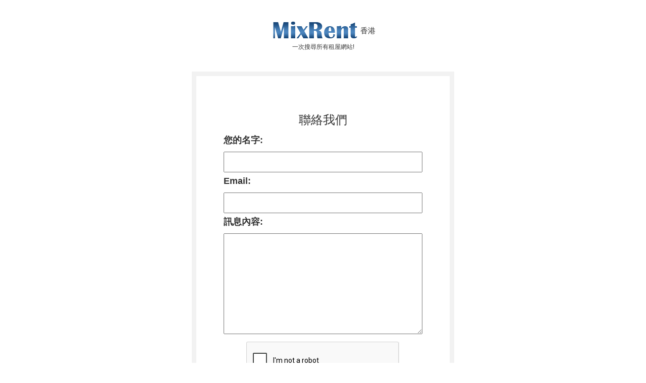

--- FILE ---
content_type: text/html; charset=UTF-8
request_url: https://hk.mixrent.com/contact/form.php
body_size: 3076
content:
<html>
<head>
<title>MixRent 香港 | 租屋搜尋引擎 - 聯絡我們</title>
<meta name="google-site-verification" content="UANLa7AsBGEkdOjhB0Dj_4dC-39VlrhvGfgP4flQD_k" />
<meta name="msvalidate.01" content="DDC53D9A2D87A1DBCFE55C26E134487A" />
<meta http-equiv="Content-Type" content="text/html; charset=utf-8">
<meta http-equiv="content-language" content="zh-hk">
<meta name="Description" content="聯絡MixRent租屋搜尋引擎">
<meta name="viewport" content="width=device-width, initial-scale=1.0, user-scalable=no, minimum-scale=1.0, maximum-scale=1.0">
<link rel='shortcut icon' type='image/x-icon' href='/favicon.ico' />
<link rel="stylesheet" href="//cdnjs.cloudflare.com/ajax/libs/twitter-bootstrap/3.3.7/css/bootstrap.min.css">
<link rel="stylesheet" href="//cdnjs.cloudflare.com/ajax/libs/twitter-bootstrap/3.3.7/css/bootstrap-theme.min.css">
<link rel="stylesheet" href="//cdnjs.cloudflare.com/ajax/libs/font-awesome/4.6.3/css/font-awesome.min.css">
<link rel="stylesheet" href="form.css" >
<!-- Global site tag (gtag.js) - Google Analytics -->
<script async src="https://www.googletagmanager.com/gtag/js?id=UA-48367948-3"></script>
<script>
  window.dataLayer = window.dataLayer || [];
  function gtag(){dataLayer.push(arguments);}
  gtag('js', new Date());

  gtag('config', 'UA-48367948-3');
  gtag('config', 'AW-825640680');
</script>
<script src="https://ajax.googleapis.com/ajax/libs/jquery/1.12.4/jquery.min.js"></script>
<script src="form.js"></script>
<!-- Start Alexa Certify Javascript -->
<script type="text/javascript">
_atrk_opts = { atrk_acct:"hOuMq1FYxz20cv", domain:"mixrent.com",dynamic: true};
(function() { var as = document.createElement('script'); as.type = 'text/javascript'; as.async = true; as.src = "https://certify-js.alexametrics.com/atrk.js"; var s = document.getElementsByTagName('script')[0];s.parentNode.insertBefore(as, s); })();
</script>
<noscript><img src="https://certify.alexametrics.com/atrk.gif?account=hOuMq1FYxz20cv" style="display:none" height="1" width="1" alt="" /></noscript>
<!-- End Alexa Certify Javascript -->
</head>
<body>
<div id="fb-root"></div>
<script>(function(d, s, id) {
  var js, fjs = d.getElementsByTagName(s)[0];
  if (d.getElementById(id)) return;
  js = d.createElement(s); js.id = id;
  js.src = "//connect.facebook.net/zh_TW/sdk.js#xfbml=1&version=v2.9&appId=229045270767089";
  fjs.parentNode.insertBefore(js, fjs);
}(document, 'script', 'facebook-jssdk'));</script>

<style type="text/css">

body {
   font-family: Verdana, sans-serif;
   height:100%;
   margin: 0px;
}

a:link {color:#1e0fbe;
      text-decoration: none;
}
a:visited {color:#660099;
      text-decoration: none;
}
a:hover {text-decoration: underline;
}
a:active {color:#dd4b39;
      text-decoration: none;
}

#field {
    width:50%; 
    height:31px; 
    line-height:31px;
    color:#333; 
        line-height:0;
    background: #fff; 
    border:solid 1px #d9d9d9; 
    border-top:solid 1px #c0c0c0; 
}
#field:hover {
    border: 1px solid #888888;
}

#submit {
    cursor:pointer; 
    width:70px; 
    height: 31px; 
    line-height:0; 
    font-size:15; 
    background: #F3F3F3; 
    border: 1px solid #C0C0C0; 
    -moz-border-radius: 2px; 
    -webkit-border-radius: 2px; 
}
/* Style the search button hover state */
#submit:hover {
    background: #F3F3F3; 
    border: 1px solid #888888;
}

#wrap {
   width: 85%;
   min-height: 100%;
   margin:0 auto;
   font-size:15;
   -webkit-text-size-adjust:none;
   overflow: hidden;
}

#container{
 padding-bottom: 66px;
}

#footer{
 color: #6c6c6c;
 border-top: 1px solid #E0E0E0;
 background: #F3F3F3;
 position: relative;
 height: 66px;
 margin-top: -66px;
 clear:both;
}

#container-mobile{
 padding-bottom: 96px;
}

#footer-mobile{
 color: #6c6c6c;
 border-top: 1px solid #E0E0E0;
 background: #F3F3F3;
 position: relative;
 height: 96px;
 margin-top: -96px;
 clear:both;
}


#infolinks {
   margin-bottom:5px;
   margin-top:5px;
   margin-left:10px;
   margin-right:10px;
   text-align: center;
   -webkit-text-size-adjust:none;
}

#infolinks2 {
   margin-bottom:5px;
   margin-top:5px;
   margin-left:10px;
   text-align: center;
   -webkit-text-size-adjust:none;
}


#copyright {
   margin-bottom:5px;
   margin-top:5px;
   text-align: center;
   clear: both;
   -webkit-text-size-adjust:none;
}

#sitename {
   margin-bottom:5px;
   margin-top:40px; 
   text-align: center;
   -webkit-text-size-adjust:none;
} img {
  vertical-align: middle;
}
span {
  display: inline-block;
  vertical-align: middle;
}

#slogan {
   font-size:12;
   margin-bottom:40px;
   text-align: center;
   -webkit-text-size-adjust:none;
}

#latest {
   font-size:15;
   text-align: center;
   margin-top:20px;
   -webkit-text-size-adjust:none;
}

#description {
   font-size:12;
   text-align: center;
   margin-top:20px;
   -webkit-text-size-adjust:none;
}

#socialnetwork {
   text-align: center;
   margin-top:20px;
   -webkit-text-size-adjust:none;
}

#contactus {
   font-size:18;
   margin-top:20px;
   line-height: 35px;
   -webkit-text-size-adjust:none;
}

#whitespace {
   margin-top:15px;
}

</style>

<div id=wrap>
<div id=sitename><a href="/" alt="MixRent"><img src="/mixrent.png" border="0"></a> <span>香港</span></div>
<div id=slogan>一次搜尋所有租屋網站!</div>

<div id="container">
<div id=contactus>

<script src='https://www.google.com/recaptcha/api.js'></script>
            <div class="form-container">
                <h3>
                   <center>聯絡我們</center>
                </h3>
                <form method="post" id="reused_form" >
                    <label for="name">您的名字:</label>
                    <input id="name" type="text" name="Name" required maxlength="50">
                    <label for="email">Email:</label>
                    <input id="email" type="email" name="Email" required maxlength="50">
                    <label for="message">訊息內容:</label>
                    <textarea id="message" name="Message" rows="10" maxlength="6000" required></textarea>
                    <div id="whitespace"></div>
                    <div align="center" class="g-recaptcha" data-sitekey="6LcXGm8UAAAAAM3E64YuPQg5aimOZW-Dm_TLYAnM"></div>
                    <div id="whitespace"></div>
                    <button class="button-primary" type="submit" >送出</button>
                </form>
                <div id="success_message" style="display:none">
                    <center>謝謝您的訊息！<BR>我們將盡快與您聯絡。<BR><BR><a href=https://hk.mixrent.com>回到首頁</a></center> 
                </div>
                <div id="error_message" style="width:100%; display:none; "> <h3>錯誤</h3>請勾選上方的「我不是機器人」，方可送出訊息。</div>
            </div>

</div>
</div>
</div>
<BR><BR>

<div id="footer">
<div id="infolinks">
<span style="float: left;">
<a href=https://hk.mixrent.com><font color=#6c6c6c>香港</font></a> | <a href=https://tw.mixrent.com><font color=#6c6c6c>台灣</font></a> | <a href=https://sg.mixrent.com><font color=#6c6c6c>新加坡</font></a> | <a href=https://www.facebook.com/mixrenthk/ target=_blank><font color=#6c6c6c>Facebook粉絲專頁</font></a>
</span>
<span style="float: right;">
<a href=/about.php><font color=#6c6c6c>關於我們</a> - <a href=/contact/form.php><font color=#6c6c6c>聯絡我們</a> - <a href=/privacy.php><font color=#6c6c6c>
隱私權政策</a> - <a href=/tos.php><font color=#6c6c6c>服務條款</a>
</span>
</div>
<div id="copyright">&copy; MixRent 2026</div>
</div>

</body>
</html>


--- FILE ---
content_type: text/html; charset=utf-8
request_url: https://www.google.com/recaptcha/api2/anchor?ar=1&k=6LcXGm8UAAAAAM3E64YuPQg5aimOZW-Dm_TLYAnM&co=aHR0cHM6Ly9oay5taXhyZW50LmNvbTo0NDM.&hl=en&v=N67nZn4AqZkNcbeMu4prBgzg&size=normal&anchor-ms=20000&execute-ms=30000&cb=5xo44osgowil
body_size: 49495
content:
<!DOCTYPE HTML><html dir="ltr" lang="en"><head><meta http-equiv="Content-Type" content="text/html; charset=UTF-8">
<meta http-equiv="X-UA-Compatible" content="IE=edge">
<title>reCAPTCHA</title>
<style type="text/css">
/* cyrillic-ext */
@font-face {
  font-family: 'Roboto';
  font-style: normal;
  font-weight: 400;
  font-stretch: 100%;
  src: url(//fonts.gstatic.com/s/roboto/v48/KFO7CnqEu92Fr1ME7kSn66aGLdTylUAMa3GUBHMdazTgWw.woff2) format('woff2');
  unicode-range: U+0460-052F, U+1C80-1C8A, U+20B4, U+2DE0-2DFF, U+A640-A69F, U+FE2E-FE2F;
}
/* cyrillic */
@font-face {
  font-family: 'Roboto';
  font-style: normal;
  font-weight: 400;
  font-stretch: 100%;
  src: url(//fonts.gstatic.com/s/roboto/v48/KFO7CnqEu92Fr1ME7kSn66aGLdTylUAMa3iUBHMdazTgWw.woff2) format('woff2');
  unicode-range: U+0301, U+0400-045F, U+0490-0491, U+04B0-04B1, U+2116;
}
/* greek-ext */
@font-face {
  font-family: 'Roboto';
  font-style: normal;
  font-weight: 400;
  font-stretch: 100%;
  src: url(//fonts.gstatic.com/s/roboto/v48/KFO7CnqEu92Fr1ME7kSn66aGLdTylUAMa3CUBHMdazTgWw.woff2) format('woff2');
  unicode-range: U+1F00-1FFF;
}
/* greek */
@font-face {
  font-family: 'Roboto';
  font-style: normal;
  font-weight: 400;
  font-stretch: 100%;
  src: url(//fonts.gstatic.com/s/roboto/v48/KFO7CnqEu92Fr1ME7kSn66aGLdTylUAMa3-UBHMdazTgWw.woff2) format('woff2');
  unicode-range: U+0370-0377, U+037A-037F, U+0384-038A, U+038C, U+038E-03A1, U+03A3-03FF;
}
/* math */
@font-face {
  font-family: 'Roboto';
  font-style: normal;
  font-weight: 400;
  font-stretch: 100%;
  src: url(//fonts.gstatic.com/s/roboto/v48/KFO7CnqEu92Fr1ME7kSn66aGLdTylUAMawCUBHMdazTgWw.woff2) format('woff2');
  unicode-range: U+0302-0303, U+0305, U+0307-0308, U+0310, U+0312, U+0315, U+031A, U+0326-0327, U+032C, U+032F-0330, U+0332-0333, U+0338, U+033A, U+0346, U+034D, U+0391-03A1, U+03A3-03A9, U+03B1-03C9, U+03D1, U+03D5-03D6, U+03F0-03F1, U+03F4-03F5, U+2016-2017, U+2034-2038, U+203C, U+2040, U+2043, U+2047, U+2050, U+2057, U+205F, U+2070-2071, U+2074-208E, U+2090-209C, U+20D0-20DC, U+20E1, U+20E5-20EF, U+2100-2112, U+2114-2115, U+2117-2121, U+2123-214F, U+2190, U+2192, U+2194-21AE, U+21B0-21E5, U+21F1-21F2, U+21F4-2211, U+2213-2214, U+2216-22FF, U+2308-230B, U+2310, U+2319, U+231C-2321, U+2336-237A, U+237C, U+2395, U+239B-23B7, U+23D0, U+23DC-23E1, U+2474-2475, U+25AF, U+25B3, U+25B7, U+25BD, U+25C1, U+25CA, U+25CC, U+25FB, U+266D-266F, U+27C0-27FF, U+2900-2AFF, U+2B0E-2B11, U+2B30-2B4C, U+2BFE, U+3030, U+FF5B, U+FF5D, U+1D400-1D7FF, U+1EE00-1EEFF;
}
/* symbols */
@font-face {
  font-family: 'Roboto';
  font-style: normal;
  font-weight: 400;
  font-stretch: 100%;
  src: url(//fonts.gstatic.com/s/roboto/v48/KFO7CnqEu92Fr1ME7kSn66aGLdTylUAMaxKUBHMdazTgWw.woff2) format('woff2');
  unicode-range: U+0001-000C, U+000E-001F, U+007F-009F, U+20DD-20E0, U+20E2-20E4, U+2150-218F, U+2190, U+2192, U+2194-2199, U+21AF, U+21E6-21F0, U+21F3, U+2218-2219, U+2299, U+22C4-22C6, U+2300-243F, U+2440-244A, U+2460-24FF, U+25A0-27BF, U+2800-28FF, U+2921-2922, U+2981, U+29BF, U+29EB, U+2B00-2BFF, U+4DC0-4DFF, U+FFF9-FFFB, U+10140-1018E, U+10190-1019C, U+101A0, U+101D0-101FD, U+102E0-102FB, U+10E60-10E7E, U+1D2C0-1D2D3, U+1D2E0-1D37F, U+1F000-1F0FF, U+1F100-1F1AD, U+1F1E6-1F1FF, U+1F30D-1F30F, U+1F315, U+1F31C, U+1F31E, U+1F320-1F32C, U+1F336, U+1F378, U+1F37D, U+1F382, U+1F393-1F39F, U+1F3A7-1F3A8, U+1F3AC-1F3AF, U+1F3C2, U+1F3C4-1F3C6, U+1F3CA-1F3CE, U+1F3D4-1F3E0, U+1F3ED, U+1F3F1-1F3F3, U+1F3F5-1F3F7, U+1F408, U+1F415, U+1F41F, U+1F426, U+1F43F, U+1F441-1F442, U+1F444, U+1F446-1F449, U+1F44C-1F44E, U+1F453, U+1F46A, U+1F47D, U+1F4A3, U+1F4B0, U+1F4B3, U+1F4B9, U+1F4BB, U+1F4BF, U+1F4C8-1F4CB, U+1F4D6, U+1F4DA, U+1F4DF, U+1F4E3-1F4E6, U+1F4EA-1F4ED, U+1F4F7, U+1F4F9-1F4FB, U+1F4FD-1F4FE, U+1F503, U+1F507-1F50B, U+1F50D, U+1F512-1F513, U+1F53E-1F54A, U+1F54F-1F5FA, U+1F610, U+1F650-1F67F, U+1F687, U+1F68D, U+1F691, U+1F694, U+1F698, U+1F6AD, U+1F6B2, U+1F6B9-1F6BA, U+1F6BC, U+1F6C6-1F6CF, U+1F6D3-1F6D7, U+1F6E0-1F6EA, U+1F6F0-1F6F3, U+1F6F7-1F6FC, U+1F700-1F7FF, U+1F800-1F80B, U+1F810-1F847, U+1F850-1F859, U+1F860-1F887, U+1F890-1F8AD, U+1F8B0-1F8BB, U+1F8C0-1F8C1, U+1F900-1F90B, U+1F93B, U+1F946, U+1F984, U+1F996, U+1F9E9, U+1FA00-1FA6F, U+1FA70-1FA7C, U+1FA80-1FA89, U+1FA8F-1FAC6, U+1FACE-1FADC, U+1FADF-1FAE9, U+1FAF0-1FAF8, U+1FB00-1FBFF;
}
/* vietnamese */
@font-face {
  font-family: 'Roboto';
  font-style: normal;
  font-weight: 400;
  font-stretch: 100%;
  src: url(//fonts.gstatic.com/s/roboto/v48/KFO7CnqEu92Fr1ME7kSn66aGLdTylUAMa3OUBHMdazTgWw.woff2) format('woff2');
  unicode-range: U+0102-0103, U+0110-0111, U+0128-0129, U+0168-0169, U+01A0-01A1, U+01AF-01B0, U+0300-0301, U+0303-0304, U+0308-0309, U+0323, U+0329, U+1EA0-1EF9, U+20AB;
}
/* latin-ext */
@font-face {
  font-family: 'Roboto';
  font-style: normal;
  font-weight: 400;
  font-stretch: 100%;
  src: url(//fonts.gstatic.com/s/roboto/v48/KFO7CnqEu92Fr1ME7kSn66aGLdTylUAMa3KUBHMdazTgWw.woff2) format('woff2');
  unicode-range: U+0100-02BA, U+02BD-02C5, U+02C7-02CC, U+02CE-02D7, U+02DD-02FF, U+0304, U+0308, U+0329, U+1D00-1DBF, U+1E00-1E9F, U+1EF2-1EFF, U+2020, U+20A0-20AB, U+20AD-20C0, U+2113, U+2C60-2C7F, U+A720-A7FF;
}
/* latin */
@font-face {
  font-family: 'Roboto';
  font-style: normal;
  font-weight: 400;
  font-stretch: 100%;
  src: url(//fonts.gstatic.com/s/roboto/v48/KFO7CnqEu92Fr1ME7kSn66aGLdTylUAMa3yUBHMdazQ.woff2) format('woff2');
  unicode-range: U+0000-00FF, U+0131, U+0152-0153, U+02BB-02BC, U+02C6, U+02DA, U+02DC, U+0304, U+0308, U+0329, U+2000-206F, U+20AC, U+2122, U+2191, U+2193, U+2212, U+2215, U+FEFF, U+FFFD;
}
/* cyrillic-ext */
@font-face {
  font-family: 'Roboto';
  font-style: normal;
  font-weight: 500;
  font-stretch: 100%;
  src: url(//fonts.gstatic.com/s/roboto/v48/KFO7CnqEu92Fr1ME7kSn66aGLdTylUAMa3GUBHMdazTgWw.woff2) format('woff2');
  unicode-range: U+0460-052F, U+1C80-1C8A, U+20B4, U+2DE0-2DFF, U+A640-A69F, U+FE2E-FE2F;
}
/* cyrillic */
@font-face {
  font-family: 'Roboto';
  font-style: normal;
  font-weight: 500;
  font-stretch: 100%;
  src: url(//fonts.gstatic.com/s/roboto/v48/KFO7CnqEu92Fr1ME7kSn66aGLdTylUAMa3iUBHMdazTgWw.woff2) format('woff2');
  unicode-range: U+0301, U+0400-045F, U+0490-0491, U+04B0-04B1, U+2116;
}
/* greek-ext */
@font-face {
  font-family: 'Roboto';
  font-style: normal;
  font-weight: 500;
  font-stretch: 100%;
  src: url(//fonts.gstatic.com/s/roboto/v48/KFO7CnqEu92Fr1ME7kSn66aGLdTylUAMa3CUBHMdazTgWw.woff2) format('woff2');
  unicode-range: U+1F00-1FFF;
}
/* greek */
@font-face {
  font-family: 'Roboto';
  font-style: normal;
  font-weight: 500;
  font-stretch: 100%;
  src: url(//fonts.gstatic.com/s/roboto/v48/KFO7CnqEu92Fr1ME7kSn66aGLdTylUAMa3-UBHMdazTgWw.woff2) format('woff2');
  unicode-range: U+0370-0377, U+037A-037F, U+0384-038A, U+038C, U+038E-03A1, U+03A3-03FF;
}
/* math */
@font-face {
  font-family: 'Roboto';
  font-style: normal;
  font-weight: 500;
  font-stretch: 100%;
  src: url(//fonts.gstatic.com/s/roboto/v48/KFO7CnqEu92Fr1ME7kSn66aGLdTylUAMawCUBHMdazTgWw.woff2) format('woff2');
  unicode-range: U+0302-0303, U+0305, U+0307-0308, U+0310, U+0312, U+0315, U+031A, U+0326-0327, U+032C, U+032F-0330, U+0332-0333, U+0338, U+033A, U+0346, U+034D, U+0391-03A1, U+03A3-03A9, U+03B1-03C9, U+03D1, U+03D5-03D6, U+03F0-03F1, U+03F4-03F5, U+2016-2017, U+2034-2038, U+203C, U+2040, U+2043, U+2047, U+2050, U+2057, U+205F, U+2070-2071, U+2074-208E, U+2090-209C, U+20D0-20DC, U+20E1, U+20E5-20EF, U+2100-2112, U+2114-2115, U+2117-2121, U+2123-214F, U+2190, U+2192, U+2194-21AE, U+21B0-21E5, U+21F1-21F2, U+21F4-2211, U+2213-2214, U+2216-22FF, U+2308-230B, U+2310, U+2319, U+231C-2321, U+2336-237A, U+237C, U+2395, U+239B-23B7, U+23D0, U+23DC-23E1, U+2474-2475, U+25AF, U+25B3, U+25B7, U+25BD, U+25C1, U+25CA, U+25CC, U+25FB, U+266D-266F, U+27C0-27FF, U+2900-2AFF, U+2B0E-2B11, U+2B30-2B4C, U+2BFE, U+3030, U+FF5B, U+FF5D, U+1D400-1D7FF, U+1EE00-1EEFF;
}
/* symbols */
@font-face {
  font-family: 'Roboto';
  font-style: normal;
  font-weight: 500;
  font-stretch: 100%;
  src: url(//fonts.gstatic.com/s/roboto/v48/KFO7CnqEu92Fr1ME7kSn66aGLdTylUAMaxKUBHMdazTgWw.woff2) format('woff2');
  unicode-range: U+0001-000C, U+000E-001F, U+007F-009F, U+20DD-20E0, U+20E2-20E4, U+2150-218F, U+2190, U+2192, U+2194-2199, U+21AF, U+21E6-21F0, U+21F3, U+2218-2219, U+2299, U+22C4-22C6, U+2300-243F, U+2440-244A, U+2460-24FF, U+25A0-27BF, U+2800-28FF, U+2921-2922, U+2981, U+29BF, U+29EB, U+2B00-2BFF, U+4DC0-4DFF, U+FFF9-FFFB, U+10140-1018E, U+10190-1019C, U+101A0, U+101D0-101FD, U+102E0-102FB, U+10E60-10E7E, U+1D2C0-1D2D3, U+1D2E0-1D37F, U+1F000-1F0FF, U+1F100-1F1AD, U+1F1E6-1F1FF, U+1F30D-1F30F, U+1F315, U+1F31C, U+1F31E, U+1F320-1F32C, U+1F336, U+1F378, U+1F37D, U+1F382, U+1F393-1F39F, U+1F3A7-1F3A8, U+1F3AC-1F3AF, U+1F3C2, U+1F3C4-1F3C6, U+1F3CA-1F3CE, U+1F3D4-1F3E0, U+1F3ED, U+1F3F1-1F3F3, U+1F3F5-1F3F7, U+1F408, U+1F415, U+1F41F, U+1F426, U+1F43F, U+1F441-1F442, U+1F444, U+1F446-1F449, U+1F44C-1F44E, U+1F453, U+1F46A, U+1F47D, U+1F4A3, U+1F4B0, U+1F4B3, U+1F4B9, U+1F4BB, U+1F4BF, U+1F4C8-1F4CB, U+1F4D6, U+1F4DA, U+1F4DF, U+1F4E3-1F4E6, U+1F4EA-1F4ED, U+1F4F7, U+1F4F9-1F4FB, U+1F4FD-1F4FE, U+1F503, U+1F507-1F50B, U+1F50D, U+1F512-1F513, U+1F53E-1F54A, U+1F54F-1F5FA, U+1F610, U+1F650-1F67F, U+1F687, U+1F68D, U+1F691, U+1F694, U+1F698, U+1F6AD, U+1F6B2, U+1F6B9-1F6BA, U+1F6BC, U+1F6C6-1F6CF, U+1F6D3-1F6D7, U+1F6E0-1F6EA, U+1F6F0-1F6F3, U+1F6F7-1F6FC, U+1F700-1F7FF, U+1F800-1F80B, U+1F810-1F847, U+1F850-1F859, U+1F860-1F887, U+1F890-1F8AD, U+1F8B0-1F8BB, U+1F8C0-1F8C1, U+1F900-1F90B, U+1F93B, U+1F946, U+1F984, U+1F996, U+1F9E9, U+1FA00-1FA6F, U+1FA70-1FA7C, U+1FA80-1FA89, U+1FA8F-1FAC6, U+1FACE-1FADC, U+1FADF-1FAE9, U+1FAF0-1FAF8, U+1FB00-1FBFF;
}
/* vietnamese */
@font-face {
  font-family: 'Roboto';
  font-style: normal;
  font-weight: 500;
  font-stretch: 100%;
  src: url(//fonts.gstatic.com/s/roboto/v48/KFO7CnqEu92Fr1ME7kSn66aGLdTylUAMa3OUBHMdazTgWw.woff2) format('woff2');
  unicode-range: U+0102-0103, U+0110-0111, U+0128-0129, U+0168-0169, U+01A0-01A1, U+01AF-01B0, U+0300-0301, U+0303-0304, U+0308-0309, U+0323, U+0329, U+1EA0-1EF9, U+20AB;
}
/* latin-ext */
@font-face {
  font-family: 'Roboto';
  font-style: normal;
  font-weight: 500;
  font-stretch: 100%;
  src: url(//fonts.gstatic.com/s/roboto/v48/KFO7CnqEu92Fr1ME7kSn66aGLdTylUAMa3KUBHMdazTgWw.woff2) format('woff2');
  unicode-range: U+0100-02BA, U+02BD-02C5, U+02C7-02CC, U+02CE-02D7, U+02DD-02FF, U+0304, U+0308, U+0329, U+1D00-1DBF, U+1E00-1E9F, U+1EF2-1EFF, U+2020, U+20A0-20AB, U+20AD-20C0, U+2113, U+2C60-2C7F, U+A720-A7FF;
}
/* latin */
@font-face {
  font-family: 'Roboto';
  font-style: normal;
  font-weight: 500;
  font-stretch: 100%;
  src: url(//fonts.gstatic.com/s/roboto/v48/KFO7CnqEu92Fr1ME7kSn66aGLdTylUAMa3yUBHMdazQ.woff2) format('woff2');
  unicode-range: U+0000-00FF, U+0131, U+0152-0153, U+02BB-02BC, U+02C6, U+02DA, U+02DC, U+0304, U+0308, U+0329, U+2000-206F, U+20AC, U+2122, U+2191, U+2193, U+2212, U+2215, U+FEFF, U+FFFD;
}
/* cyrillic-ext */
@font-face {
  font-family: 'Roboto';
  font-style: normal;
  font-weight: 900;
  font-stretch: 100%;
  src: url(//fonts.gstatic.com/s/roboto/v48/KFO7CnqEu92Fr1ME7kSn66aGLdTylUAMa3GUBHMdazTgWw.woff2) format('woff2');
  unicode-range: U+0460-052F, U+1C80-1C8A, U+20B4, U+2DE0-2DFF, U+A640-A69F, U+FE2E-FE2F;
}
/* cyrillic */
@font-face {
  font-family: 'Roboto';
  font-style: normal;
  font-weight: 900;
  font-stretch: 100%;
  src: url(//fonts.gstatic.com/s/roboto/v48/KFO7CnqEu92Fr1ME7kSn66aGLdTylUAMa3iUBHMdazTgWw.woff2) format('woff2');
  unicode-range: U+0301, U+0400-045F, U+0490-0491, U+04B0-04B1, U+2116;
}
/* greek-ext */
@font-face {
  font-family: 'Roboto';
  font-style: normal;
  font-weight: 900;
  font-stretch: 100%;
  src: url(//fonts.gstatic.com/s/roboto/v48/KFO7CnqEu92Fr1ME7kSn66aGLdTylUAMa3CUBHMdazTgWw.woff2) format('woff2');
  unicode-range: U+1F00-1FFF;
}
/* greek */
@font-face {
  font-family: 'Roboto';
  font-style: normal;
  font-weight: 900;
  font-stretch: 100%;
  src: url(//fonts.gstatic.com/s/roboto/v48/KFO7CnqEu92Fr1ME7kSn66aGLdTylUAMa3-UBHMdazTgWw.woff2) format('woff2');
  unicode-range: U+0370-0377, U+037A-037F, U+0384-038A, U+038C, U+038E-03A1, U+03A3-03FF;
}
/* math */
@font-face {
  font-family: 'Roboto';
  font-style: normal;
  font-weight: 900;
  font-stretch: 100%;
  src: url(//fonts.gstatic.com/s/roboto/v48/KFO7CnqEu92Fr1ME7kSn66aGLdTylUAMawCUBHMdazTgWw.woff2) format('woff2');
  unicode-range: U+0302-0303, U+0305, U+0307-0308, U+0310, U+0312, U+0315, U+031A, U+0326-0327, U+032C, U+032F-0330, U+0332-0333, U+0338, U+033A, U+0346, U+034D, U+0391-03A1, U+03A3-03A9, U+03B1-03C9, U+03D1, U+03D5-03D6, U+03F0-03F1, U+03F4-03F5, U+2016-2017, U+2034-2038, U+203C, U+2040, U+2043, U+2047, U+2050, U+2057, U+205F, U+2070-2071, U+2074-208E, U+2090-209C, U+20D0-20DC, U+20E1, U+20E5-20EF, U+2100-2112, U+2114-2115, U+2117-2121, U+2123-214F, U+2190, U+2192, U+2194-21AE, U+21B0-21E5, U+21F1-21F2, U+21F4-2211, U+2213-2214, U+2216-22FF, U+2308-230B, U+2310, U+2319, U+231C-2321, U+2336-237A, U+237C, U+2395, U+239B-23B7, U+23D0, U+23DC-23E1, U+2474-2475, U+25AF, U+25B3, U+25B7, U+25BD, U+25C1, U+25CA, U+25CC, U+25FB, U+266D-266F, U+27C0-27FF, U+2900-2AFF, U+2B0E-2B11, U+2B30-2B4C, U+2BFE, U+3030, U+FF5B, U+FF5D, U+1D400-1D7FF, U+1EE00-1EEFF;
}
/* symbols */
@font-face {
  font-family: 'Roboto';
  font-style: normal;
  font-weight: 900;
  font-stretch: 100%;
  src: url(//fonts.gstatic.com/s/roboto/v48/KFO7CnqEu92Fr1ME7kSn66aGLdTylUAMaxKUBHMdazTgWw.woff2) format('woff2');
  unicode-range: U+0001-000C, U+000E-001F, U+007F-009F, U+20DD-20E0, U+20E2-20E4, U+2150-218F, U+2190, U+2192, U+2194-2199, U+21AF, U+21E6-21F0, U+21F3, U+2218-2219, U+2299, U+22C4-22C6, U+2300-243F, U+2440-244A, U+2460-24FF, U+25A0-27BF, U+2800-28FF, U+2921-2922, U+2981, U+29BF, U+29EB, U+2B00-2BFF, U+4DC0-4DFF, U+FFF9-FFFB, U+10140-1018E, U+10190-1019C, U+101A0, U+101D0-101FD, U+102E0-102FB, U+10E60-10E7E, U+1D2C0-1D2D3, U+1D2E0-1D37F, U+1F000-1F0FF, U+1F100-1F1AD, U+1F1E6-1F1FF, U+1F30D-1F30F, U+1F315, U+1F31C, U+1F31E, U+1F320-1F32C, U+1F336, U+1F378, U+1F37D, U+1F382, U+1F393-1F39F, U+1F3A7-1F3A8, U+1F3AC-1F3AF, U+1F3C2, U+1F3C4-1F3C6, U+1F3CA-1F3CE, U+1F3D4-1F3E0, U+1F3ED, U+1F3F1-1F3F3, U+1F3F5-1F3F7, U+1F408, U+1F415, U+1F41F, U+1F426, U+1F43F, U+1F441-1F442, U+1F444, U+1F446-1F449, U+1F44C-1F44E, U+1F453, U+1F46A, U+1F47D, U+1F4A3, U+1F4B0, U+1F4B3, U+1F4B9, U+1F4BB, U+1F4BF, U+1F4C8-1F4CB, U+1F4D6, U+1F4DA, U+1F4DF, U+1F4E3-1F4E6, U+1F4EA-1F4ED, U+1F4F7, U+1F4F9-1F4FB, U+1F4FD-1F4FE, U+1F503, U+1F507-1F50B, U+1F50D, U+1F512-1F513, U+1F53E-1F54A, U+1F54F-1F5FA, U+1F610, U+1F650-1F67F, U+1F687, U+1F68D, U+1F691, U+1F694, U+1F698, U+1F6AD, U+1F6B2, U+1F6B9-1F6BA, U+1F6BC, U+1F6C6-1F6CF, U+1F6D3-1F6D7, U+1F6E0-1F6EA, U+1F6F0-1F6F3, U+1F6F7-1F6FC, U+1F700-1F7FF, U+1F800-1F80B, U+1F810-1F847, U+1F850-1F859, U+1F860-1F887, U+1F890-1F8AD, U+1F8B0-1F8BB, U+1F8C0-1F8C1, U+1F900-1F90B, U+1F93B, U+1F946, U+1F984, U+1F996, U+1F9E9, U+1FA00-1FA6F, U+1FA70-1FA7C, U+1FA80-1FA89, U+1FA8F-1FAC6, U+1FACE-1FADC, U+1FADF-1FAE9, U+1FAF0-1FAF8, U+1FB00-1FBFF;
}
/* vietnamese */
@font-face {
  font-family: 'Roboto';
  font-style: normal;
  font-weight: 900;
  font-stretch: 100%;
  src: url(//fonts.gstatic.com/s/roboto/v48/KFO7CnqEu92Fr1ME7kSn66aGLdTylUAMa3OUBHMdazTgWw.woff2) format('woff2');
  unicode-range: U+0102-0103, U+0110-0111, U+0128-0129, U+0168-0169, U+01A0-01A1, U+01AF-01B0, U+0300-0301, U+0303-0304, U+0308-0309, U+0323, U+0329, U+1EA0-1EF9, U+20AB;
}
/* latin-ext */
@font-face {
  font-family: 'Roboto';
  font-style: normal;
  font-weight: 900;
  font-stretch: 100%;
  src: url(//fonts.gstatic.com/s/roboto/v48/KFO7CnqEu92Fr1ME7kSn66aGLdTylUAMa3KUBHMdazTgWw.woff2) format('woff2');
  unicode-range: U+0100-02BA, U+02BD-02C5, U+02C7-02CC, U+02CE-02D7, U+02DD-02FF, U+0304, U+0308, U+0329, U+1D00-1DBF, U+1E00-1E9F, U+1EF2-1EFF, U+2020, U+20A0-20AB, U+20AD-20C0, U+2113, U+2C60-2C7F, U+A720-A7FF;
}
/* latin */
@font-face {
  font-family: 'Roboto';
  font-style: normal;
  font-weight: 900;
  font-stretch: 100%;
  src: url(//fonts.gstatic.com/s/roboto/v48/KFO7CnqEu92Fr1ME7kSn66aGLdTylUAMa3yUBHMdazQ.woff2) format('woff2');
  unicode-range: U+0000-00FF, U+0131, U+0152-0153, U+02BB-02BC, U+02C6, U+02DA, U+02DC, U+0304, U+0308, U+0329, U+2000-206F, U+20AC, U+2122, U+2191, U+2193, U+2212, U+2215, U+FEFF, U+FFFD;
}

</style>
<link rel="stylesheet" type="text/css" href="https://www.gstatic.com/recaptcha/releases/N67nZn4AqZkNcbeMu4prBgzg/styles__ltr.css">
<script nonce="DehKU2ltXqphgRkfY3HfWQ" type="text/javascript">window['__recaptcha_api'] = 'https://www.google.com/recaptcha/api2/';</script>
<script type="text/javascript" src="https://www.gstatic.com/recaptcha/releases/N67nZn4AqZkNcbeMu4prBgzg/recaptcha__en.js" nonce="DehKU2ltXqphgRkfY3HfWQ">
      
    </script></head>
<body><div id="rc-anchor-alert" class="rc-anchor-alert"></div>
<input type="hidden" id="recaptcha-token" value="[base64]">
<script type="text/javascript" nonce="DehKU2ltXqphgRkfY3HfWQ">
      recaptcha.anchor.Main.init("[\x22ainput\x22,[\x22bgdata\x22,\x22\x22,\[base64]/[base64]/[base64]/ZyhXLGgpOnEoW04sMjEsbF0sVywwKSxoKSxmYWxzZSxmYWxzZSl9Y2F0Y2goayl7RygzNTgsVyk/[base64]/[base64]/[base64]/[base64]/[base64]/[base64]/[base64]/bmV3IEJbT10oRFswXSk6dz09Mj9uZXcgQltPXShEWzBdLERbMV0pOnc9PTM/bmV3IEJbT10oRFswXSxEWzFdLERbMl0pOnc9PTQ/[base64]/[base64]/[base64]/[base64]/[base64]\\u003d\x22,\[base64]\\u003d\x22,\[base64]/ClEdRwpPCt8KxIMOowrgLwoNVwqxOwptmwqHDgkfCsGnDkR/Dkz7Crxt6P8OdB8KAWlvDoBnDuhgsKcKuwrXCksKaw7wLZMOABcORwrXCjsK0NkXDkcOHwqQ7wq1Gw4DCvMONV1LCh8KuM8Oow4LClcKpwroEwp8WGSXDu8KKZVjCtwfCsUYEfFh8WcO0w7XCpHBZKFvDhcKmEcOaNsO1CDYAcVo9Nw/CkGTDsMK0w4zCjcKbwo97w7XDvSHCuQ/CgDXCs8OCw6fCgsOiwrEXwpc+Kwh7cFpbw5rDmU/DgxbCkyrCj8KNIi5ZdkpnwrgRwrVacMKow4ZwXUDCkcKxw6vCrMKCYcO5ecKaw6HCr8K6woXDgwnCqcOPw57DmMKKG2YQwqrCtsO9wpDDtjRow7zDt8KFw5DChjMQw606GMK3Xw3CmMKnw5ECVcO7LXjDmG90F1JpaMK1w4pcIzbDs3bCkwJUIF1pWyrDiMOJwpLCoX/Cqx0yZSJvwrwsMXItwqPCksKlwrlIw7l/w6rDmsKxwpE4w4sWwrDDkxvChT7CnsKIwqHDjiHCnmnDnsOFwpMUwoFZwpFUJsOUwp3DnS8UVcKIw6QAfcOcKMO1YsKUWBF/DcKDFMONTUM6RlNZw5xkw6fDjGg3TsKlG0wEwpZuNmTCpQfDpsOIwowywrDCg8KGwp/Ds0zDtlo1wqETf8O9w6F1w6fDlMO6LcKVw7XCthYaw78rDsKSw6EZdmAdw5PDtMKZDMOLw5oETh/[base64]/CmElMInZQd0XCgyXDjMOqwr4rwrnCjcKXasKgw6cHw6/DvVjDiS7DoAhaaVheKcOGKmJYwqLCmUNoLsOhw4VQR2rDl3ljw6Ycw7BZIzzDixI3w6XDl8KuwqpBJ8K7w6kyXhbDowgABnBSwpzCnMKOUCI8w7fDjsKewrDCicOdO8Ktw4vDkcO2w6N/wr3CucKuw6w6wqzCnsODw5jChz9pw6HClifCmsKwDm3CmDnDry7CowRAJMKdHlrDsxJ/wpxDw6lGwqHDtk8CwoRxwoXDo8K0w5sYwp3CusKcOAxdJMKFXMODPcKgwqLDhUfDoi7CunElwoHCmnrDrlM/[base64]/wozDnRDDvSrChcKoIBrDusOlw43ChRIxdsOQw7cLd1ECVsOpwr3ClhTDsV0Swo5ZRMKbVB5vwqPDp8KBRXFkYyvDkcKXNVrChi3Dl8KDVcKHQ2E/w51xA8KNw7bCvy18fMOjYsKUbRfCr8Ozw4lsw43DhyTDl8K+wrETeQgXwpDDs8KOwqkyw7AyN8KKeB1Dw53DmsKqMhzDqGjDoV17c8KdwoVSNcOGA15dw6zCnxhWFMOodcO8wqDChMODH8Opw7HDoUDCo8KcV2QHcg48V2/CgxjDqsKBLsOLPcOzCkjDjngkTg0mXMOxw7Upw67Dig8BQnJJEcKZwoJ+RUFudTRuw7lRwpQLBn5eKMKow5YOwrsqYCY/JA8GcUDCkcOPLV0Dwq3Cs8OwOsOdVGDDqRTDsAcdTl/DvcKDR8OOV8OQwrjDs3bDihR0w4bDtzDCt8Kkwq0jd8Ouw7BKwocowr7Ds8OWw5TDtcKaJcOJDQ0pO8KvPXQpTMKVw5jDvBjCu8ObwpvCkMOpNRbCnTgNdMOgGTLCn8OIHsOFbGzCksOQd8OgAcK8woXDqi0Tw7wewr/DrMOUwrlfRCjDvsOfw7wMFT5Lw7VAO8OVESbDm8OMSnFBw43CjEM6DMOvQnDDq8Ouw4PCvxHCkGHCisOFw5LCi2Yve8KaMm7CtGrDtsKXw7ldwp/DncOwwq8nHFXDgg4nwowrPMOGR1VcQsKzwoh0TcOdwq7DlMO2HWbCvMK/[base64]/DjcKOwoNjwqrDpMKkw5TDg8OZOigiwodfw6Y8BjAGw4xhPMO1EsKSwoA4wrlkwq7CvMKowowjNsK+wqXCr8KyO07CrsKRXgsTw5V/[base64]/CvBJXwqPDtC3Dt8O/[base64]/Ck18EwoNbQcKBVcKxBVzDqMK/woIbwrNHdE/[base64]/Dr31SwrjDisKCwoEuw6IqwpPDgcKITnc0HBPCmEFscsKEFsOadAnDj8OzaAlzw4XDkcKMw7/Cul3ChsKfC2JPwoRVwpfDv1HDmMOSwoDCgsKlwrrCusKuwpVHQ8KvKHdKwrIdFFpsw4M5wrPCoMOfw61xEMK1ccOGMcKhHVHCkH/Dkh8Dw6nCtcOpeyg9XH3DoiIkLW/Cv8KFXUfDkyDDvVnCnXAnw5xqLzfCr8OJGsKLw7LChMO2w5PCq2t8D8KsA2LDisKnw5LDjHPCnCHDlcOebcOlWMOdw4NYwqDClUJLME1Tw6dOwrloKkl/ZlZjw78iw6BKwozChVYOJi7CicK2w7x8w5cEw5LDisKwwrvDncK3ZMOTaiNzw75Swo8ew7oWw7UswqnDvQDCkHnClcO8w6pHEGJkwrvDsMKyS8K4aHcHw6wUGStVVsOZUUQGVcOufcO6worDk8OUfkDClMO4WCtpDGNMw4LDn2vDi3zDi2QJUcKNYy/CgmBndcKoDcO4QcOqw6DDnMKgL28Zwr7CjsOPw5wQXwhbYWHCkCc5w77Cg8OdA3LCkWNeFwjDolHDrsKAGSxqLRLDsHh1wrYmwqLCisOlwrXDiH3Dr8K+McO/w5zCu0Ykwr/ChF/Di3Q2WnvDlShJw7ArEsOawr4ew4RPw6sBw7Bpwqt7A8Kjw7gcw5bDkhMGOzDCuMKzQ8ODA8OPw7gXJMOuei/CuH4lwrbCiGvDvEZ4w7Quw6sTXxccJTnDqC/Dr8O9B8OcfR3DtsKYw4l0BjlJw6bCl8KPXALDkxd4w5fDtsKYwpfDkMKyR8KLZXh5XldowpwdwplRw49wwpPCrGLDs0/DgQl3wp3DllA9w6dLbFVEw57Clz7DrsKqAy1jDEjDgU7CtMKrMgnCjMO+w4V4KhwAwrQEVMKuGcO1wo1Tw4s+S8O2McK9wpZCwoDCpknCg8KQw5IpS8K6w4FTYErCjnFCM8O0VsOAK8OBX8K3NlLDriLDiArDiX7Djy/Dn8Opwqhwwr1YwqjCosKGw6TDlmpnw4gyJ8KUwofCisK9wqLCrSkRdcKrc8Kyw4YULR7DgMOZwqoOP8KIXsOPEEjDlsKLw69lPmJgbRbCqgfDiMKkIhzDkFJywpTClCPCix/[base64]/DqSHCnkbCpl1taMO+cDzDlittw7TDgFs9wq9Sw4I+NxnDlcO2EMOBXMKCVMKLbcKKb8OaRS1SBcKxccOqU2t4w63CoivCs23CoBnCq0DDuU1mw6UOGsOoZkclwqfDvSZFAmnChnkQw7XDj1XDrsKYw7zCi14Iwo/Ci1kKwrvCjcOFwq7DjMKiGEXCkMKyNhYJwqV3wqhhwo7CkUPCvgvCn2BidcKOw7ohccKFwoguc1bCm8KQPg4lMsKawoPCuTPCim0CLy91w4rDqsO6eMKdw4lCwosFwro/w59yUMKxw6/Dt8OSFSDDrcORwqLCm8O/[base64]/CusKgFhTCu3PCnVFbPcOHwonCsjPDmUw7QkjDqkfCqMOewpMnWUMASsKSWMKjwpHDoMOSLA3DnjnDoMOiLsO8wpvDk8KZTUfDln7CnV98wr3CsMOPG8OoTTdnez/CvMKgPcOvOMKZC2/CtMKWLcK4eD/DrAHDosOvBsKmwrN0wo7CjcOcw6XDsD4PP3LDqmI3wqjCr8KzbsKkw5TDtjHCosKKwrDDl8O6FFzDkMKVKmkRwopqFmHDoMOBw7PDo8OGP2x/w7gtw5zDg0IOw4gxbHTCrAA6w7LDtEHChAbDlMKQR3vDkcOcwqDDtsK9w44tXQwIw7IZOcOJdMOGIX7Cu8Kxwo/ClMOjIsOkwrU9H8Omw5zCp8KTw6hUVsK6G8K8Qj7CqsOzwrwGwqtlwpzDnXHDjcObw4vCjzXDoMKuwrDDn8KFMMOdFElqw5/CmgwqVsKrwpbCjcKlw5DCrMKadcKLwoLDusKWUsO2wobDnsK5wr3DtFUXAWkGw4XCuz/Cq3oqwrQWOC5XwoUuRMOywponwqzDmMK8IMO7Eyd+PF/Du8ORNhpiVcKpwr4rJMOUwp/[base64]/w6gpwo/DqsK2RgvCiWHDtSDCpcK3wqXDnl10DMONM8OqIsKtwoBJwr7CoBPDpsK7w5oCC8KjQcKEdsKPfsKWw6IYw4Nlwrtpe8O7wrvDl8Khw61Uw67DmcOiw7oVwrkNwrxjw6rDu1sMw6Iiw6bDoMK9wrDClhfCrWHCjw/DpR/DnsOWwqnDhcKFwohmKDR+IVBoQFrCrRvDhcOSw47Ds8KiY8Ktw6tiGxDCvGR1QQrDv3B1EcOgPMKuPBHCjVjDsCzCv0zDgwXCgsOTFl5fw5DDqcOXA1HCq8K1R8O4wr9RwprDncOowqnCi8OPwpjDisK8OMKEdmjDvsKAbSgew6PDn3jChsK/KMKVwqlVwr3CuMOvw7suwoHDkHcLHsKXw4dVL10jX0cZSH0YWsKLwp5idAPDuh/CsgVhHmXCn8Kjw5RISW92wqYvf255BSB7w61Yw5dSwqwbwqfCmRzDjFPCmx7CoxvDnHR6DhE9Y2TCmk5mWMOUwq7DskTCr8KkaMO5F8ORw4bCr8KkCcKOw75KwrfDnA/CgcK8Uz9VCxF/[base64]/CpDXCicOzw5FsHsKjwpbCksK6dUoNw5vDrEvCvsKNwrZXwqxEJ8KxdcO/[base64]/CnMO2LsOvJsK6w6/DisOpFDQxKGTCo8OhJcKrwqgMIsKIAGDDucOjKMKhLDDDpFvCnMOQw5zCnG7CqsKMDcOlwr/CgQMTTRPChDIOwrPDncKfIcOuVsKKOMKSw5HDv1/[base64]/[base64]/OcOpfHnDtMK9wq7DmcKhP8KKXsOvwpnDikfCrjY/Oi/Dm8OjK8K+wrXDuxDDo8K5wq1Aw6fCtVHCu2LCu8O/LMOqw4g4YsOpw5HDk8OOw71RwrDCumvChRhJbAAqCVcYfsOXUEHCiCzDhsOWwqDDqcOBw44Bw47CnCdEwq4FwrjDqMOaQA44F8KJZsKDSsOPw6XCisObw7XCoVXDsCFDFMO8IsKwdsKOM8O0wpzDviwXw6vDkUpnw5IwwrIbwoLDrMKCwobCnGLClkHChcO2CRDCkX/Cs8OMMlxnw6x7woHDmMOSw5t7GxnCp8OgOh1/[base64]/Dp8OWw43DqMO1Q8O6YMKGwqHDmzfDgMOCNVcCw7rDknHDs8K9KcO6JcOgw5fDs8OZNcKTw6DCsMOnScOjw7vCtMOUwqjCjMOsQQZBw4nCgCLDh8K8w458TcK1w4F4UcOwJ8O/IivDsMOKFcO8VsOTw4wQT8KiwpvDny5WwoETFnUbV8KtdxjCvAEvGcOCYsOXw6bDuyHCh0HDu1cow57Culc9wqbCqnxvOBnDmMOPw4kmw5FBJjjCqUJswpfCrFZnD37Du8ODw7vDlWoUP8OZw6Yaw5/CkMKqwo/DusOaAsKEwr9cDsO2U8OCSMO+OFICwr/CmMKrEsK9Zj9jH8OrBh3CmMO8w545XWTDlW3DgGvDpMO9w5XCqgHCtAfDsMKUwp8Zwq9vwqs/[base64]/wq7Ctxwtw77DtMOCJ8OjF8KbwoYPcnnDgTMeQX1swpPCmxEbAMK+w4LCjzbDk8O5w7Y0FjPCmkrCrcOCwrhxJGFwwrgeTlXCnxTCvMOBTj0CwqzDqBIvSX8IUWATWELDgSM4woMUw7RbDMK0w71eScOvWcKOwrFjw64JfDZmw7vDq3dhw4l/OsOCw59iwoTDnlDDow4FZcODw5dNwrlJRcKTwrnDvQTDpibDr8KGw4bDnWVvaRZYw7jDg0Ezw4zCnxfDmA/Cp0oFwogAesKWw54Pw4BCw4IZRcO4w6DClMKLw58aVlrDr8OTLzEnN8KES8K+DwHDsMOOIsKNDwxqfsKRXHvCnsOHw77DksOoNwvDh8O1w4rCg8KFIw1nwpDCiE/CvUIiw54HKMKqw7sZwp8nXcK0wqXCkA/CkyYSwoLCi8KpIzXCj8ONw5EpAsKLITrDr27DkMO8w7zDhDnDmcKyAVfCmDzDqQkxQcK2w4JWw5wEw5ZowrVXwot9ZVhPXUdFc8O5w5HDjMK+IE/ChFvDlsKkw5N4wrLCr8KPAxHCmVxJeMObAcOYGXHDkC8tGMOPAAvCr2vDpEobwqBUZBLDgQp8w5AZSCXDukzDjsKMUDbDsUjDmkzDiMOYPk5STWIdwo4XwoUpwpYgWFZywrrCqsK/w5HChRwvwpxjwovDpMKjw7R3w5bDlcOUIHACwpgLYTdAwozDlHp5L8OjwqXCpnRhYVLDq2BAw5zClGBAw7rCu8OQaDd7c0HDiRvCvTkOZRMBw4VYwroZEMKBw6zCgsK0SndewoBwejHClcKUwrE5w7x+wpjCii3CtMKOTkPCsgNSCMO7SyXCmCIzY8OqwqJPMH19fcO/w7kRJ8KBOsOoEXtYBEvCocOiUMKZbVDCtMOpJy3CjjzCricmw7HDvGkrbsOXwpnCp1wnDhUQw5rDtsOoSzotf8OyO8K3w4zCjyjDvsODH8Kaw4x/w6fCjcKFw6vDlUrDhlLDn8Kew5/[base64]/Cs24OwrjCqMKAwoBiJMK3ecKxMhPCrsKqHlUmwrhQEXU9T1XDm8K7wrcUT1JHCcKpwqjCjWPDm8KBw6N3w5RHwq7Dk8KWK28Oc8KwDS/[base64]/DjUjCn34Swp47b8Kpw5fCgsO2wp86wqnCr8OtT1FXw6ZXLMORf38Ewow+w6fDkGJySkvCoTXCjMK/w55gTsKvwq8+w6Bfw57DlsK7Mi18wrXCrk4tfcK2IcKPMMO9wpPCglQDPcKBwqDCscOrPGRUw6fDmsO9wrN9a8O2w6/CsRobbCTDohfDqMKbw4M+w4zClsK9wpDDhgTDkEvCtQLDqMONwqpFw4hHdsKxwq5vZC1qcMKUd2lDesKswpAMwqrCulbDiSjDmW/[base64]/[base64]/DvH/CvAnDrRHCg3xVbU4kw71hw4nDiCPCpFDDksONwocPw5fCq2gxGixKwpjChVdSFTZGNRXCtcKew7w/wrI5w4czdsKrCMKnwoQpwpYrZVXDsMO4w7xjw4bClD8VwqQnKsKYw4jDmsKXScOqLUfDg8KSw57DlTx4DnARwrMzDMK3IMKffTHCn8OPw6XDuMOlAMORAnQKPBRtwqHCtXIew6TDr3HCmV1zwq/CvsOLw6vDqmnCksK9QGNVDMOvw47Cn0ZpworCp8Ocwp3CqcOBHCrCjGIZJCRGVwvDgHHDikzDl1kww7EQw7/[base64]/[base64]/CnhjChcOewpZawqPCpTvCq8OVwpzCicOtZiVlwq/CrcOMYMOGw4PDgE/ChXbDi8KYw5TDt8KjOWrDsXnCqmvDn8K+MsOXeFpqUHcuwpPChCdAw4jDssO/ecO/[base64]/[base64]/[base64]/w5XCtMK5wqsPw57Ci8Krw6kdU1JFGcO9w7LDthhsGMO7GzQJCj0yw7MnI8KLwqLDlB8cOF9mOcOhwr89wo0dwpbClcO/w5gTFMOiTsOSPQ3DiMOWw7t5bcKhMx1necO+FSzDqSISw6cDGcOrNMOUwqt+QB8SXMKZJg/Djx9hRC3CukHDtxIpUsOvw5XCsMKVagx4wo9pwplswrJOG05Mwo4Rwo7CuAfDvcKvOmosOsOkARIRwqYge0MBDwMzdlQFPMOkUcOuYsKJHynCoRrDjlhLwrdSTzI2woLDqMKgw7vDqsKZS1vDtQNbwplpw6BKe8OAdA7DvBQDTsO4CsK/w6vDvMOCclJTIcOdaB5cw63CjgQTNUgKeGBRPlAseMOiKMKqwpJVFsOKN8KcR8KPBsKlIcKHOcO8BMOjw4RXwoMJQsKpw519TFAYFnQnYMKhbGxrUl0ywqLDpsOvw5I7w5Fjw5QSw5d5KTlacHnDr8KKw68kSlnDkcO4Q8Krw6DDmMO+fcK+Qj7Dr0fCt3p3wq/[base64]/CiSDCtsOuHFDCgwTCi8OjHsKQAz/CvMODHcOdwpJKIQJOIMKxw656w5PCimZwwrzCosOiLMKfwq9cw4U4OsKROQTCjMOjfcKANjJ0wo/CrMO2GcK7w7M4wqEuchkCw5HDqC8MP8KGPMKcVVA/w6Yxw7vCkcKkAMO/[base64]/d2Vdwrp3w5rDgFhadMOAwqbDqcOmAsKuwqhQwrhKw7xOw4BWdAEYwrDDt8Ksdy/Dng9AfsKuScO1L8O7w7JQNkXDoMOyw4PCrMO9w5DCuDjDrAjDhgfDvE7CoQfCj8OcwovDoW/Ch09xZ8K7wrDCpFzCi23DowIZw5YTwqPDjMKFw4zDpyAxf8OUw5zDp8KjQcOlwo/Dj8KKw6nCpXpbw4lLwq8yw5RdwrXDsjxuw4pWJF7DlMOkOj3Dm0LDvsOUBsOVw6t2w7wjE8OgwqvDm8ONLnjCuCY1BzzDjxlawrgdw47DmkgqJmPCnWoSLMKAU0hBw5hbEB98wpHCncKoCGlowqdIwqlJw75sG8OsVcO/w7jCqsKawqjCgcO6w78NwqvDuhpAwovDmw/[base64]/[base64]/CtDfCosOUwpHCgcK2wpVtFSHDocKpXsO+cCPCq8Kfw4bCrBoEwqLDo0gJwoHCqwYQwoXCg8Kqwrdvw5cbwrfDrMKQRMOmwr7DiSl4w4o3wr9mw6HDlsKtw4k0w41tCcK8ZCPDv2/[base64]/Cq8OQLsK4wobDiMKjen0/ZjzCqMOkf8K4w5PDimzDpAfDncOywpHDmQNrGMK/wpPDnSDCvE/CjMKowr/DiMKbR3FZBmzDinsdXC96FsK4wrjDrlEQWlt9UgHCrMKST8OKecOZMMKEJsOswq5GKiDDo8OfKQbDlMKUw4A0FcOLwpd4wqvDkmJKwrTDj3I4AsO2XcOzfcOWalHCtHHDlQ5zworCvjvCvl9xG33DjcKGPMObRx/DuWA+FcOEwpVIKA/[base64]/[base64]/DpAYaLMO9W00sw5rCoGrCmsO8DTXCllp9w4R3wpPCpMKTwrXDusKmeQDClkrCucKow4rChcOvTsOVw6EKwonCocKgIGItSiAyDsKNwqfCpXbDmnLCgxAewqcSwo7CpsOmK8KVJinDnFcVfcOFwqzCqU5YR3MFwqXChRRlw7sRSH/DnB7CnFknB8KHw6nDq8Kyw6o7LATDvMOTwq7Cj8O7AcOWYMOJScKTw7XDn0TDpDLDhcOvNsKjbzDCuTI1NsOsw6RgGMO2woAaJcKdw7JAwrZRGsOfwq7Dn8K/Chwxw4nClcK4CQHChFPCtsOyUiLDlA4RflNzw6DDjAfDnj7Cq2QmcWrDjBDCskNMQBIjw7nDqcObe0fDhE5PJxJuc8OtwqPDtk9rw7YBw44Cw70Owr3CtsKBFCjDlMKRwolrwp7DrksRw7JRFFQRTE3CgWnCskYiw4gpWMOXXC43w4PCm8OKwpHDhAMGBsO/w59ATGsLwobCvcKWwoPDhcOYw4rCpcOYw5rDt8K5CW9jwpnDhi1dDAPDrMKKIsOiw4DCh8Kjw70Vw5PDpsKfwqzDn8KQAWPCiy5ww5PCi2PCol/Dg8OXw74QUsORfsKcbnzCmQcdw6HCusOswqJTw7XDlcKdwrTDjRIWO8KVw6HCpsK6w7BJY8OKZWPClsOAJQzDr8KoQMOlfEleByBgw7gue0VbVcOAVsKxw6DCjcKqw5gQbMKjQcKlCD9fNsKHwo/DnHPDqnLClF/Cr29kMMKwXcOjw7ZVw7F9wqpNEBzCnMOkWQXDgsKgTsKYwp5tw6ZyWsKFw6XCrcKNwq7DiFfCksKuw5zDo8OrQl/CrCs/cMKTw4rDjMO1wpQoAVkzfBfCuzY9wpXCkU58w7HCisKwwqTCn8OjwqPDhELCqsOJw7/DgHPCugfCrsOXDhB1w79iTWLCkMOuw5fCk2TDhUDCpcO4PwxFwqAWw4UWbyAQensVajN/J8KyFcOfNsK9wpfCkzPDgsOlwqBlfz94K1vCjmgsw7nCjsOLw5/CpVFbwq3DrTJSwpHChURSw5MhdsKqwpB2GMKew7stBQIvw4PDpkRfHGUFYMKRw416QldwBsKpEi/[base64]/DvMOlOADCtMKxRTvCgsOswqJvwonDlMOgwpt2TcOzwq9lwpsNwqfDsFEnw4BoYcKrwqQuMsOdw5TCocOZw4QZwq3DksOVfMK6w4Jxw7jClnAzHcOxwpNqw4XCmSbClX/DiSlPwoNfdyvCl3TDrCZNwpfDqMO0RThRw7FCE2fCl8OZw4TCmULDgzjDpTjCgcOrwrtvw5MRw7/CjFPCp8KIWMKfw7Q4XV5ww4kUwrhUcVRoYsKfwpoGwqPDoDZnwp7CvmjDgVPCpDNmwovCqsKxw7TCqBElwolhw7F3C8ODwqTDksKGwpvCuMO8fUMDwp3CncK2ahTDk8Oiw44+wr3DjcKyw7RlQWLDl8KJMC/[base64]/DjsKeEy7DkcOnCxtkfQBSCcKXwrbCtk3DvMO2wo7Dnn/Dh8KxQi3DsSZ0wo9ZwqpDwoTCmMK/woYqPsOWTzHCtGzCrBrCiEPDpUE4wpzDtcKyHAQow4E/OMO9wq4iUsOnZVkkbMOaA8KGXcO4wpjDn0DCtlVtVMOeEUvDucKcwqXCvDZ2wpI+G8OaPMOpw4fDrSYow5HDknh5w5TCiMK3w7PDpcKlwqrDnlTDkjAEw5fCkw/[base64]/DtcKQw48RN8KCwrHDhSPDgcKRWFzCvkHCjMOtByXCrsKnYSbCkcOywpMuCA8wwpTDhWgeUsOraMO8wobChhLCjcO8d8OkwpbDgiMiAy3Dgl/Cu8OYwpFmw7vCqMOiwp7CrArDkMOaw7LCjzgRw7zCgjvDhcKFKSpIWivDu8O8JQLDvMKJw6Q2w4nCkxkBwpBiwr3ClCnDpcKlw6nCksOPQ8ODI8OJd8O+C8K/[base64]/CisO7wpokKMK0wqoIWHLDvUQtw5LDg8OIw7DDv3I8YxPCvWBEwq8BE8OnwoLCqwXDrMOSw4cpwpE+w4dzw7wuwrbDgMO9w5/DpMOgK8K7wo1hwpLCowYibsOkHMKtw5HDs8Kvwq3ChcKUasK7w7jCvQ9iwqV6w4VTJkvDuGXDmwM8Yz0Tw41MOsO8E8Krw7dTLsKMMMOUfD0Sw7TCnMK0w5jDi37DjynDj2x5w4xIwqBlwovCowxkwrfCth9oB8Kxw6xUw4nDtsKWwp0+w5E6L8KUA2/DhFh/B8KoFGMMwrLCqcOCWcOyMiFywqhYO8KhAMKuwrdJw7rChsOGDBYfw7Nnwp7CoxXDhcO5dsO+KCLDrMO5w5pLw6QAw6TDq2XDgBdnw5gadxHDkjxQR8OtwpzDhHsPw57CkcObX2IswrHCsMO9w6fDscOESAdVwp8TwqTCuDwkbEvDnR/Dp8OnwqjCtztjIMKBW8OxwobDln3Cr1HCo8OoAkccw69MTnbDo8OlBcOmw5bDqWDDo8KVw78jRldjw4LCmMOzwp8Ww7PDhEjCnwHDmFonw4jDqMKtw67DkcK6w4DCqi4qw4E1Z8KEBGjCpjTDgncFw4QEEH8AJMKMwohFLnMQR1jCgRnCpMKAH8KHcEbCgiU/w7NZw63CgWliw4Y0bx7DmMKBwr1QwqbCuMOkfgcEwq7DssOZw4NkIMKlwqhCw73CvMOiwo8ow4UKw5fChMOJUTfDjRvClMO7YEkPwphJM2LDqcK1L8KFw6h7w4hbw6LDn8KGw4xFwqnCosOEw6bCjExbewvCgcOKwrLDqk88w6V3wqDCjFp2wq/Du3bDlcK/w4lDwo3CqcKzwoctI8O0P8K/w5PDlsOswoNDbVIMwoZww5XCoArCsB46HmY0ai/[base64]/[base64]/[base64]/GMK9fcOeKwfCi28GKMKVeSrDm8OsMCHCpMOaw5nChcKOMsO8wqvDiUjCtMOzw7/CiB/DhknCtsO8LsKewoMdUBtywqAOETM2w7/Cs8Kxw7LDvsKowp7Dp8KEwoFdTsOSw4vDjcOVw6A/QQPDq3wQKkYkw6ccw4pFwrPCkQbDoCE9NA3DncOpV0vCgA/[base64]/wrFzwoXCj8ORwqJpbMOZe8KLwoQKwp7ChsKuS2jDnMKCwqXCvnUpw5QGXcOrw6dKZyXCncKSEGoawpbCvWI9woTDnlLDig/DiDzCmB9YwpnDo8KqwrXCvMOxwrUOZMKzYMKIVcKONmLCrsK9dRJfwpbDh0ZpwqE1DQwuHGwzw5LCiMO4wrjDmsOxwoh1w4YYfw9swp1+d07DiMOQw7TCnsKWwqbCr1rDtkkEwoLCpMKUKsKVVw7CuwnDolfCvMOkTioJF2PCkGfCs8KywpZvYB5aw4DDhSQQZnLClV/DtlMrCGDCrMKcfcORUShDwoBLPcKUw7ckS1kwScOJw7nCpcKdKQlpw6HDtsKHEF4XecOEDcOXUwbCk3QGwrjCisKew4o2fAPDpsKMe8KXRnzCuRnDsMKMfx5EEQDClMKywrY3wrotOcKRdMOxwqjChsOtOkVWwp5ScsONW8Otw7LCuVNZMsKwwqpbGQgjPMOXw5jChF/DjMOXw4PDk8K9w63Ck8KBLcKCZTwBZRXDr8Kkw7oQacOAw6rCrkbCucOdwoHCrMKpw6nDkMKTwrfCpcOhwqVJw5RLwpPCvMKYPVjDlcKdDR4ow5dMITwVw5zDq1DClBrDgcOTwpMDV1XCqTBKw7zCqkDDmMKEdsKfXsK4fhjCqcK/[base64]/DqcKCRsKic8KKGMKBwoAww7jDnnY7woF9DwYVwpfDtcOrwp/Cm2lbXcKEw63DssKNbsOkNcO1czwRw69Nw53CrsK4w7HCncOzNsO1wpNawoczRcO/wr/CjFZaPMOVH8OtwrM+CmnDpQnDpk/[base64]/[base64]/CvcO1wqDDssO2wqLCssK/J8OZPMKMa3IWXsOxZcKbEsKAw7w0wrJTVDoNU8Kew5E/XcOCw6PCu8O4w6EfMB/[base64]/DhsKUesO2ACbCu8KBwqHDnwPCgsOUMgzCtcKac11kwrUUw7TCjUTDtHXClMKQw6ocG37DhEjDv8KBW8OdWcOFcMOfRADDtHhKwrIAfMKTODAmTCxiw5fCvsOcSTbDicOgw43Cj8OMZQBmeR7Cs8KxTsKAQHtYXk9GwrzClRl2w7PCusObBFQ9w7LCu8OpwoRIw4wgw6/ChRlxw6QaSxZiwr3Dk8K/wqfCl3/DhRtJUMKRBsOtw5PDjcK2w4JwBF1TOQkTEMKeT8KUKcKPV0bCtMOVfMK4IsODwp7DhQTDhVwXXR5iw7rDs8KUDkrClsKKFmzCjMKgZSPDk1fDp13Dt1zCssKFw4E8w7zCrlpjLnrDqcOdYMKDwpdLMGfCrMK5GBc7wpopGR5BMVgcw4/DuMOAw5VzworCucOcHMOZIMO8N2nDs8KOJsKHM8K6w4lYdgLCscODOMOcOMKMwr9OKD93wrXDswsyFsOcw7LDs8KFwpFqw53CkCxoMhJLMMKIfcKewqA/wpxpb8KYS0RBwoDCrGzCrF/Ch8K4w4/CtcKKwpklw7RKFMK9w67CjMKlf0HCkCtuwoPCpkwaw5UVVsOofsKgLwsrwpZ0WsOOwq7CtsKrF8OuN8KGwrREcBjCrcKeJcOZAMKkIkUNwotbw4QCQcO8wo3DtsOYwqFyBMKuNgc/w6FIw5PCin/Cr8Ktw6YEw6XDosKALMK/CsK5bAp1wplbNCPCj8KbAhYRw7jCo8KDZ8OyIjfCnHTCumIsTsKrbMOCT8O9KsOoXcOKH8O0w7HCggvDiV/DhMKuaEXCunzCtMK1ccKHw4PDkMOdw7RWw7HCoUELHnLDqMKWw5nDni/[base64]/Dp8Oow4DCgsOBwrPCj8KrwqwOwrrCjVrCvz/CjXbDi8KMDgvDgsKHDMOddMOeMEZJw4PCkE3CgwYPw4DCv8OVwpVXKMKeCgZKL8Kew7Mhwr/[base64]/CjCXCq8OXw4M2wpptwrwoXcKJV8O7w41rCxU5Qn7Cp3Y5SsKJwop/[base64]/Cu8OuWMOywqjDksKyw4zCiMKHw4TCtS1dw4V6JcKqRMO2w7LCqkcVwowNSsO7AsOkw5fDmMO/w55GE8KLwp9KIMKjdFRdw47Cr8K9wrnDlQAKbFZpVsKVwoLDuxthw74dSMOzwqVrHcKCw7bDvzhxwoYCwownwqo6wp3CgHfCj8KmLirCowXDl8OlDEnCiMKsOQXChsOaJEYAw73Dq3LDgcOSC8KvbyDDp8OUw4fDnsOGwonDmAtGeHR/HsKOKEsKw6YnQ8Kcw4N6KXM5w7jCpB0WeT9qwqzCmsOwHsKhw7hJw5htwoU3wqXDkF5vICh3Iy94LlPCvMOKSXJREErDlH3CiCLDgcOXJWtOJxMQZMKFwonDp1hRCw0xw4/CnsK+P8O2w50zbcO8O24TPA7Cj8KsFyvCpSF0FMK1w7nCm8KqEsKrL8O2AgjDh8OJwp/Dqh/DsW9iTsKQwqbDs8OfwqJqw7UYw73CokzDkitJO8KRwqXCucKDcyQkaMOtw65Xw7LDkm3CjcKfFH8Iw5wSwrdCfcOdVxIkPMO/S8Otw5jCvTNpwrd+wrPDiTkAwrx6wr7DqsOsQ8OSw6rDsjE/w6NtFBgcw4fDn8Ojw5nDnsKVbGzDh27DiMKafQ4tKyXDh8KEfcOhUhBxBworNEDDuMORKGYOFXZHwqbDpTnCvMKFw4gfw6fCsVkJwooRwo15UnDDrMO4LMO6wrvCk8KZWMOnTcOIahsiGQFiShBVwq/CnkbColwLGjnDoMKuP27CqMKBbWjCjzF8eMKXDCnCnMKIwoLDk3QOdcKyQMOwwqU3wrbCqMKGTmcnwqTCl8OawrFpRATClMOqw75+w4/CpsO5P8OSXRZ9worCnMKPw4JQwpnCp1XDtw4recK3wqYVGGI4NMOVQsOMwqfCiMKCw7/DjsKvw7F2wrXCtcOgMsOvJcOpS0HCj8OBwq0fwrsiwrY/bhjCoRXCtT1qHcOJC2rDqMKUMcKxbF3CtMOkTcOedlvDrsOiVBzDmB/Dt8O+MsKwJRbDisKmOXVUdC50XMKWLzwpw6VJBMO9w6Ffw7DCklU7wojCp8KAw7bDu8KcFMKgdxIzJggJWSDDgMOLO1haLsKQbR7ChMKWw7zDtEw0w6LCm8OabTQMwpgBMsK0WcKzRj/Cs8OCwr8UBHnDr8OxH8KGwo4Fw4DDkjvCkT3DsF5Jw7cCw7/CicOywrpMDk7DlsOEwoHDtxJzwrnCuMK6K8K9w7XDpj/DncOgwpDCjcK7wo/[base64]/CqcKuw4sLAH/CpMOkCsKtQTZxw5Z3wrTCmsKYwr3CicKxw7NVWcOnw7N9WcO8PEBHSGnDrVfCrSHDj8Krw7/[base64]/Dkk8CwrPDg8K0KCrDrTR7BiHCkMO2a8Ocw4fCrMKawrkfByzDm8OXw4HCssK5e8K/KUnCtnN4w65tw5zCksK8woTCvsK4asKbw6NswqYaw5XCpsO8aB4xd3tCwqp7wogfwozCuMKDw5bDlwPDoWjDtMK/[base64]/w4cZwrzDoD51wpggF8Kwwok3PhpjwqMgHUPDimt6wr9+M8Ocw43CqcKdFk5Wwo1/Tz3CphPDnMKLw5g5wq1ew4nDvUnCkcONwoPDlMO6eDsGw5LCo0jCncOZWW7DqcOKIMKowqfCkSHDlcO1DcO/HU/DkHBowofCqcKMdcO+wo/CmMORw4fDlD0Lwp3CiRozwpkAwrVuwqjCusOzMELDk1NqbyYTehtUMcOBwpEOA8Oww54gw6vDmsKnJMOVw6VOMXo0w4BgZjVjw6NvLcKQBVoDw6TDrMOowoZpdsK3fcOuw5bCqMK7woVHw7LDhsK+CcKdwp/Dg23Dgho9NMKdFDXDoibCsG4gHXbDpcOMw7YMw7oOCcODbR7DmMOPw4nDvcK/YVrDicKKwoUDwoBaLHFSR8OvcwRDwpTCg8OwEylyeCN5XMOIF8OwGiHDtwcbAMOhM8OlNAYyw7rDoMOCZ8KFw5Ecbx/[base64]/[base64]/Dm3oQa8K2BsOCw4HCj8K3w7JnwrjCpsOJw5bDrmd1wp4tw73DjT/CtG3DrHXCpHrDicOKw5LDmMO1b3hHwq0Hw6XDmEDCrsKJwqPCgwdffkbCucOgG3glCcOfbSI0w5vDvBHCs8OaHC7CnMK/dsOLw6zDicK8w5nDg8Ojw6nCrG8fwrw5KcO1w5Q9wpcmwprCoAvCk8KDUiXDtcKScVbCnMKXN18mPsOgSMKuwq/DuMOow7XChX0cN3LDsMKiwro6wrjDtEbCn8KawrTDoMO/wodpw77DhsK6SiLDmyh+DXvDiixDwpB1IlHDoRvDssKoIRHCpsKBw44/CiIdI8OdMMKbw7HDpsKXwovCklcHVGrCosO5YcKvwoZZQnjCr8OHwrPCog9oeTvDh8OafsKtwp3CkwluwphawozCnMOBdcOUw6PCu0HCixEZw7XCgjBdwo/Dl8KfwrvCkMKSasOYwp/ComjCqk/[base64]/DtV46EsOnwo87wqR0fnzCsVkZe8KDwo/Cp8Okw4UAV8KFBcOiw5BGwpplwo3Dj8KGwoMQQ1DCjMKtwpQTw4I5NsOlJ8K4w5HDuT82bcOCHMKNw7PDgsOGFCB0w6/DnAHDp3XCrgx9OXsCDBLCnsKwRDovwpPDs0XCiU7Dq8KhwoDDpsO3Li3Di1LDhyJvSyvCil3CnzjCocOpGTTDoMKrw73DvUd1w5BXw7fCjBXCu8KLHMOsw47Dr8OkwrrDqzpvw7nCu11ww4bCsMOjwovCmVpdwrzCsi3CgsK1NMKHw4HCv0gAwqV1Z3/Dg8KAwrwywo9jVzZ3w67DnE5Gwr1/[base64]/CrcK2w44pwoY+ewAUwpPCpkvCncONw4Mqw7NsUMOdTsKEwoxpwqtewpnDvk3DpsKuYn1mwq3DgErCtFbCuQLDmg3DiEzCpsONwrICfsOOUH94e8KOTcKFHzVZPxvCjCvDjcOBw5rCrSRiwrIwFkc9w4gmwq9VwqPCpF/[base64]/CvMOUw5gRKGHDgcOAIW89TMKMwr0Jw6Ajwq7Cv04Ywrohw4zCjAo3cloeGXXCm8OiYMKZIAMKw6ZJbMOLw5cnT8K0wpgsw5bDlmUgbMKZMlwuIcOfRFLDllXCgcOsNT/[base64]/CgAxre8KAO8OJXMObB8Oj\x22],null,[\x22conf\x22,null,\x226LcXGm8UAAAAAM3E64YuPQg5aimOZW-Dm_TLYAnM\x22,0,null,null,null,1,[21,125,63,73,95,87,41,43,42,83,102,105,109,121],[7059694,514],0,null,null,null,null,0,null,0,1,700,1,null,0,\[base64]/76lBhmnigkZhAoZnOKMAhnM8xEZ\x22,0,0,null,null,1,null,0,0,null,null,null,0],\x22https://hk.mixrent.com:443\x22,null,[1,1,1],null,null,null,0,3600,[\x22https://www.google.com/intl/en/policies/privacy/\x22,\x22https://www.google.com/intl/en/policies/terms/\x22],\x22EMFYGIhvqELLLV+FzPigJhcO8atjM9eHoH05nmZ75YM\\u003d\x22,0,0,null,1,1769794122190,0,0,[206,154,198],null,[142,253,253],\x22RC-dQFuXOg0DqEjwg\x22,null,null,null,null,null,\x220dAFcWeA6qQb0DmoGoAzc0ymsaNmnEcWG1-wXx5lBT_uFEX4cVdpbYJguBmv45-vB-74_ZxbmKnfLC_ylQNoJhlv-bfspGMWUfQQ\x22,1769876922251]");
    </script></body></html>

--- FILE ---
content_type: text/css
request_url: https://hk.mixrent.com/contact/form.css
body_size: 334
content:

@media  only screen and (min-device-width: 768px) 
{
    .form-container {
      padding: 5%;
      background: #ffffff;
      border: 9px solid #f2f2f2;            
      max-width: 520px;
      margin: auto;
    }

}

h1, p 
{
  text-align: center;
}

input, textarea , button
{
  width: 100%;
}    
textarea
{
  height: 200px;
}

